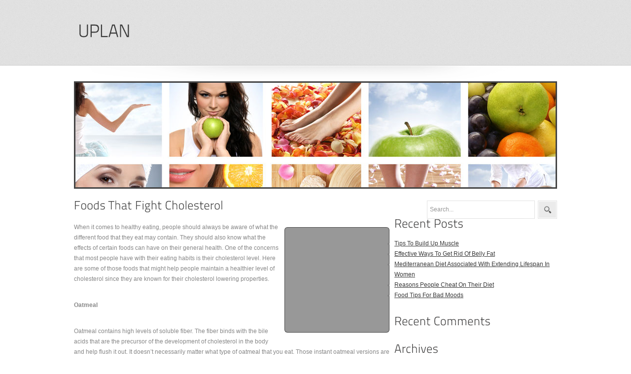

--- FILE ---
content_type: text/html; charset=UTF-8
request_url: http://www.uplan.com/2013/04/30/foods-that-fight-cholesterol-2/
body_size: 8788
content:
<!DOCTYPE html PUBLIC "-//W3C//DTD XHTML 1.0 Transitional//EN" "http://www.w3.org/TR/xhtml1/DTD/xhtml1-transitional.dtd">
<html xmlns="http://www.w3.org/1999/xhtml" dir="ltr" lang="en-US">
<head profile="http://gmpg.org/xfn/11">
<title>
  Foods That Fight Cholesterol-
uPlan</title>
<meta http-equiv="content-type" content="text/html; charset=UTF-8" />
<meta name="description" content="Diet &amp; Fitness" />
<link rel="stylesheet" type="text/css" href="http://www.uplan.com/wp-content/themes/seoc-cleanonline/style.css" media="screen" />
<link rel="stylesheet" type="text/css" href="http://www.uplan.com/wp-content/themes/seoc-cleanonline/superfish.css" media="screen" />
<link rel="stylesheet" type="text/css" href="http://www.uplan.com/wp-content/themes/seoc-cleanonline/coin-slider-styles.css" media="screen" />
<script type="text/javascript" src="http://www.uplan.com/wp-content/themes/seoc-cleanonline/js/jquery-1.4.2.min.js"></script>
<script type="text/javascript" src="http://www.uplan.com/wp-content/themes/seoc-cleanonline/js/hoverintent.js"></script>
<script type="text/javascript" src="http://www.uplan.com/wp-content/themes/seoc-cleanonline/js/superfish.js"></script>
<script type="text/javascript" src="http://www.uplan.com/wp-content/themes/seoc-cleanonline/js/coin-slider.min.js"></script>
<script type="text/javascript" src="http://www.uplan.com/wp-content/themes/seoc-cleanonline/js/custom.js"></script>
<script type="text/javascript" src="http://www.uplan.com/wp-content/themes/seoc-cleanonline/js/cufon-yui.js"></script>
<script type="text/javascript" src="http://www.uplan.com/wp-content/themes/seoc-cleanonline/js/cufon-TitilliumText14L.js"></script>
<script type="text/javascript" src="http://www.uplan.com/wp-content/themes/seoc-cleanonline/js/cufon-run.js"></script>
<!-- Start Of Script Generated By WP-PageNavi 2.40 -->
<link rel="stylesheet" href="http://www.uplan.com/wp-content/themes/seoc-cleanonline/pagenavi-css.css" type="text/css" media="screen" />
<!-- End Of Script Generated By WP-PageNavi 2.40 -->
<link rel="alternate" type="application/rss+xml" title="uPlan RSS Feed" href="http://www.uplan.com/feed/" />
<link rel="pingback" href="http://www.uplan.com/xmlrpc.php" />
<meta name='robots' content='max-image-preview:large' />
<link rel="alternate" title="oEmbed (JSON)" type="application/json+oembed" href="http://www.uplan.com/wp-json/oembed/1.0/embed?url=http%3A%2F%2Fwww.uplan.com%2F2013%2F04%2F30%2Ffoods-that-fight-cholesterol-2%2F" />
<link rel="alternate" title="oEmbed (XML)" type="text/xml+oembed" href="http://www.uplan.com/wp-json/oembed/1.0/embed?url=http%3A%2F%2Fwww.uplan.com%2F2013%2F04%2F30%2Ffoods-that-fight-cholesterol-2%2F&#038;format=xml" />
<style id='wp-img-auto-sizes-contain-inline-css' type='text/css'>
img:is([sizes=auto i],[sizes^="auto," i]){contain-intrinsic-size:3000px 1500px}
/*# sourceURL=wp-img-auto-sizes-contain-inline-css */
</style>
<style id='wp-emoji-styles-inline-css' type='text/css'>

	img.wp-smiley, img.emoji {
		display: inline !important;
		border: none !important;
		box-shadow: none !important;
		height: 1em !important;
		width: 1em !important;
		margin: 0 0.07em !important;
		vertical-align: -0.1em !important;
		background: none !important;
		padding: 0 !important;
	}
/*# sourceURL=wp-emoji-styles-inline-css */
</style>
<style id='wp-block-library-inline-css' type='text/css'>
:root{--wp-block-synced-color:#7a00df;--wp-block-synced-color--rgb:122,0,223;--wp-bound-block-color:var(--wp-block-synced-color);--wp-editor-canvas-background:#ddd;--wp-admin-theme-color:#007cba;--wp-admin-theme-color--rgb:0,124,186;--wp-admin-theme-color-darker-10:#006ba1;--wp-admin-theme-color-darker-10--rgb:0,107,160.5;--wp-admin-theme-color-darker-20:#005a87;--wp-admin-theme-color-darker-20--rgb:0,90,135;--wp-admin-border-width-focus:2px}@media (min-resolution:192dpi){:root{--wp-admin-border-width-focus:1.5px}}.wp-element-button{cursor:pointer}:root .has-very-light-gray-background-color{background-color:#eee}:root .has-very-dark-gray-background-color{background-color:#313131}:root .has-very-light-gray-color{color:#eee}:root .has-very-dark-gray-color{color:#313131}:root .has-vivid-green-cyan-to-vivid-cyan-blue-gradient-background{background:linear-gradient(135deg,#00d084,#0693e3)}:root .has-purple-crush-gradient-background{background:linear-gradient(135deg,#34e2e4,#4721fb 50%,#ab1dfe)}:root .has-hazy-dawn-gradient-background{background:linear-gradient(135deg,#faaca8,#dad0ec)}:root .has-subdued-olive-gradient-background{background:linear-gradient(135deg,#fafae1,#67a671)}:root .has-atomic-cream-gradient-background{background:linear-gradient(135deg,#fdd79a,#004a59)}:root .has-nightshade-gradient-background{background:linear-gradient(135deg,#330968,#31cdcf)}:root .has-midnight-gradient-background{background:linear-gradient(135deg,#020381,#2874fc)}:root{--wp--preset--font-size--normal:16px;--wp--preset--font-size--huge:42px}.has-regular-font-size{font-size:1em}.has-larger-font-size{font-size:2.625em}.has-normal-font-size{font-size:var(--wp--preset--font-size--normal)}.has-huge-font-size{font-size:var(--wp--preset--font-size--huge)}.has-text-align-center{text-align:center}.has-text-align-left{text-align:left}.has-text-align-right{text-align:right}.has-fit-text{white-space:nowrap!important}#end-resizable-editor-section{display:none}.aligncenter{clear:both}.items-justified-left{justify-content:flex-start}.items-justified-center{justify-content:center}.items-justified-right{justify-content:flex-end}.items-justified-space-between{justify-content:space-between}.screen-reader-text{border:0;clip-path:inset(50%);height:1px;margin:-1px;overflow:hidden;padding:0;position:absolute;width:1px;word-wrap:normal!important}.screen-reader-text:focus{background-color:#ddd;clip-path:none;color:#444;display:block;font-size:1em;height:auto;left:5px;line-height:normal;padding:15px 23px 14px;text-decoration:none;top:5px;width:auto;z-index:100000}html :where(.has-border-color){border-style:solid}html :where([style*=border-top-color]){border-top-style:solid}html :where([style*=border-right-color]){border-right-style:solid}html :where([style*=border-bottom-color]){border-bottom-style:solid}html :where([style*=border-left-color]){border-left-style:solid}html :where([style*=border-width]){border-style:solid}html :where([style*=border-top-width]){border-top-style:solid}html :where([style*=border-right-width]){border-right-style:solid}html :where([style*=border-bottom-width]){border-bottom-style:solid}html :where([style*=border-left-width]){border-left-style:solid}html :where(img[class*=wp-image-]){height:auto;max-width:100%}:where(figure){margin:0 0 1em}html :where(.is-position-sticky){--wp-admin--admin-bar--position-offset:var(--wp-admin--admin-bar--height,0px)}@media screen and (max-width:600px){html :where(.is-position-sticky){--wp-admin--admin-bar--position-offset:0px}}

/*# sourceURL=wp-block-library-inline-css */
</style><style id='global-styles-inline-css' type='text/css'>
:root{--wp--preset--aspect-ratio--square: 1;--wp--preset--aspect-ratio--4-3: 4/3;--wp--preset--aspect-ratio--3-4: 3/4;--wp--preset--aspect-ratio--3-2: 3/2;--wp--preset--aspect-ratio--2-3: 2/3;--wp--preset--aspect-ratio--16-9: 16/9;--wp--preset--aspect-ratio--9-16: 9/16;--wp--preset--color--black: #000000;--wp--preset--color--cyan-bluish-gray: #abb8c3;--wp--preset--color--white: #ffffff;--wp--preset--color--pale-pink: #f78da7;--wp--preset--color--vivid-red: #cf2e2e;--wp--preset--color--luminous-vivid-orange: #ff6900;--wp--preset--color--luminous-vivid-amber: #fcb900;--wp--preset--color--light-green-cyan: #7bdcb5;--wp--preset--color--vivid-green-cyan: #00d084;--wp--preset--color--pale-cyan-blue: #8ed1fc;--wp--preset--color--vivid-cyan-blue: #0693e3;--wp--preset--color--vivid-purple: #9b51e0;--wp--preset--gradient--vivid-cyan-blue-to-vivid-purple: linear-gradient(135deg,rgb(6,147,227) 0%,rgb(155,81,224) 100%);--wp--preset--gradient--light-green-cyan-to-vivid-green-cyan: linear-gradient(135deg,rgb(122,220,180) 0%,rgb(0,208,130) 100%);--wp--preset--gradient--luminous-vivid-amber-to-luminous-vivid-orange: linear-gradient(135deg,rgb(252,185,0) 0%,rgb(255,105,0) 100%);--wp--preset--gradient--luminous-vivid-orange-to-vivid-red: linear-gradient(135deg,rgb(255,105,0) 0%,rgb(207,46,46) 100%);--wp--preset--gradient--very-light-gray-to-cyan-bluish-gray: linear-gradient(135deg,rgb(238,238,238) 0%,rgb(169,184,195) 100%);--wp--preset--gradient--cool-to-warm-spectrum: linear-gradient(135deg,rgb(74,234,220) 0%,rgb(151,120,209) 20%,rgb(207,42,186) 40%,rgb(238,44,130) 60%,rgb(251,105,98) 80%,rgb(254,248,76) 100%);--wp--preset--gradient--blush-light-purple: linear-gradient(135deg,rgb(255,206,236) 0%,rgb(152,150,240) 100%);--wp--preset--gradient--blush-bordeaux: linear-gradient(135deg,rgb(254,205,165) 0%,rgb(254,45,45) 50%,rgb(107,0,62) 100%);--wp--preset--gradient--luminous-dusk: linear-gradient(135deg,rgb(255,203,112) 0%,rgb(199,81,192) 50%,rgb(65,88,208) 100%);--wp--preset--gradient--pale-ocean: linear-gradient(135deg,rgb(255,245,203) 0%,rgb(182,227,212) 50%,rgb(51,167,181) 100%);--wp--preset--gradient--electric-grass: linear-gradient(135deg,rgb(202,248,128) 0%,rgb(113,206,126) 100%);--wp--preset--gradient--midnight: linear-gradient(135deg,rgb(2,3,129) 0%,rgb(40,116,252) 100%);--wp--preset--font-size--small: 13px;--wp--preset--font-size--medium: 20px;--wp--preset--font-size--large: 36px;--wp--preset--font-size--x-large: 42px;--wp--preset--spacing--20: 0.44rem;--wp--preset--spacing--30: 0.67rem;--wp--preset--spacing--40: 1rem;--wp--preset--spacing--50: 1.5rem;--wp--preset--spacing--60: 2.25rem;--wp--preset--spacing--70: 3.38rem;--wp--preset--spacing--80: 5.06rem;--wp--preset--shadow--natural: 6px 6px 9px rgba(0, 0, 0, 0.2);--wp--preset--shadow--deep: 12px 12px 50px rgba(0, 0, 0, 0.4);--wp--preset--shadow--sharp: 6px 6px 0px rgba(0, 0, 0, 0.2);--wp--preset--shadow--outlined: 6px 6px 0px -3px rgb(255, 255, 255), 6px 6px rgb(0, 0, 0);--wp--preset--shadow--crisp: 6px 6px 0px rgb(0, 0, 0);}:where(.is-layout-flex){gap: 0.5em;}:where(.is-layout-grid){gap: 0.5em;}body .is-layout-flex{display: flex;}.is-layout-flex{flex-wrap: wrap;align-items: center;}.is-layout-flex > :is(*, div){margin: 0;}body .is-layout-grid{display: grid;}.is-layout-grid > :is(*, div){margin: 0;}:where(.wp-block-columns.is-layout-flex){gap: 2em;}:where(.wp-block-columns.is-layout-grid){gap: 2em;}:where(.wp-block-post-template.is-layout-flex){gap: 1.25em;}:where(.wp-block-post-template.is-layout-grid){gap: 1.25em;}.has-black-color{color: var(--wp--preset--color--black) !important;}.has-cyan-bluish-gray-color{color: var(--wp--preset--color--cyan-bluish-gray) !important;}.has-white-color{color: var(--wp--preset--color--white) !important;}.has-pale-pink-color{color: var(--wp--preset--color--pale-pink) !important;}.has-vivid-red-color{color: var(--wp--preset--color--vivid-red) !important;}.has-luminous-vivid-orange-color{color: var(--wp--preset--color--luminous-vivid-orange) !important;}.has-luminous-vivid-amber-color{color: var(--wp--preset--color--luminous-vivid-amber) !important;}.has-light-green-cyan-color{color: var(--wp--preset--color--light-green-cyan) !important;}.has-vivid-green-cyan-color{color: var(--wp--preset--color--vivid-green-cyan) !important;}.has-pale-cyan-blue-color{color: var(--wp--preset--color--pale-cyan-blue) !important;}.has-vivid-cyan-blue-color{color: var(--wp--preset--color--vivid-cyan-blue) !important;}.has-vivid-purple-color{color: var(--wp--preset--color--vivid-purple) !important;}.has-black-background-color{background-color: var(--wp--preset--color--black) !important;}.has-cyan-bluish-gray-background-color{background-color: var(--wp--preset--color--cyan-bluish-gray) !important;}.has-white-background-color{background-color: var(--wp--preset--color--white) !important;}.has-pale-pink-background-color{background-color: var(--wp--preset--color--pale-pink) !important;}.has-vivid-red-background-color{background-color: var(--wp--preset--color--vivid-red) !important;}.has-luminous-vivid-orange-background-color{background-color: var(--wp--preset--color--luminous-vivid-orange) !important;}.has-luminous-vivid-amber-background-color{background-color: var(--wp--preset--color--luminous-vivid-amber) !important;}.has-light-green-cyan-background-color{background-color: var(--wp--preset--color--light-green-cyan) !important;}.has-vivid-green-cyan-background-color{background-color: var(--wp--preset--color--vivid-green-cyan) !important;}.has-pale-cyan-blue-background-color{background-color: var(--wp--preset--color--pale-cyan-blue) !important;}.has-vivid-cyan-blue-background-color{background-color: var(--wp--preset--color--vivid-cyan-blue) !important;}.has-vivid-purple-background-color{background-color: var(--wp--preset--color--vivid-purple) !important;}.has-black-border-color{border-color: var(--wp--preset--color--black) !important;}.has-cyan-bluish-gray-border-color{border-color: var(--wp--preset--color--cyan-bluish-gray) !important;}.has-white-border-color{border-color: var(--wp--preset--color--white) !important;}.has-pale-pink-border-color{border-color: var(--wp--preset--color--pale-pink) !important;}.has-vivid-red-border-color{border-color: var(--wp--preset--color--vivid-red) !important;}.has-luminous-vivid-orange-border-color{border-color: var(--wp--preset--color--luminous-vivid-orange) !important;}.has-luminous-vivid-amber-border-color{border-color: var(--wp--preset--color--luminous-vivid-amber) !important;}.has-light-green-cyan-border-color{border-color: var(--wp--preset--color--light-green-cyan) !important;}.has-vivid-green-cyan-border-color{border-color: var(--wp--preset--color--vivid-green-cyan) !important;}.has-pale-cyan-blue-border-color{border-color: var(--wp--preset--color--pale-cyan-blue) !important;}.has-vivid-cyan-blue-border-color{border-color: var(--wp--preset--color--vivid-cyan-blue) !important;}.has-vivid-purple-border-color{border-color: var(--wp--preset--color--vivid-purple) !important;}.has-vivid-cyan-blue-to-vivid-purple-gradient-background{background: var(--wp--preset--gradient--vivid-cyan-blue-to-vivid-purple) !important;}.has-light-green-cyan-to-vivid-green-cyan-gradient-background{background: var(--wp--preset--gradient--light-green-cyan-to-vivid-green-cyan) !important;}.has-luminous-vivid-amber-to-luminous-vivid-orange-gradient-background{background: var(--wp--preset--gradient--luminous-vivid-amber-to-luminous-vivid-orange) !important;}.has-luminous-vivid-orange-to-vivid-red-gradient-background{background: var(--wp--preset--gradient--luminous-vivid-orange-to-vivid-red) !important;}.has-very-light-gray-to-cyan-bluish-gray-gradient-background{background: var(--wp--preset--gradient--very-light-gray-to-cyan-bluish-gray) !important;}.has-cool-to-warm-spectrum-gradient-background{background: var(--wp--preset--gradient--cool-to-warm-spectrum) !important;}.has-blush-light-purple-gradient-background{background: var(--wp--preset--gradient--blush-light-purple) !important;}.has-blush-bordeaux-gradient-background{background: var(--wp--preset--gradient--blush-bordeaux) !important;}.has-luminous-dusk-gradient-background{background: var(--wp--preset--gradient--luminous-dusk) !important;}.has-pale-ocean-gradient-background{background: var(--wp--preset--gradient--pale-ocean) !important;}.has-electric-grass-gradient-background{background: var(--wp--preset--gradient--electric-grass) !important;}.has-midnight-gradient-background{background: var(--wp--preset--gradient--midnight) !important;}.has-small-font-size{font-size: var(--wp--preset--font-size--small) !important;}.has-medium-font-size{font-size: var(--wp--preset--font-size--medium) !important;}.has-large-font-size{font-size: var(--wp--preset--font-size--large) !important;}.has-x-large-font-size{font-size: var(--wp--preset--font-size--x-large) !important;}
/*# sourceURL=global-styles-inline-css */
</style>

<style id='classic-theme-styles-inline-css' type='text/css'>
/*! This file is auto-generated */
.wp-block-button__link{color:#fff;background-color:#32373c;border-radius:9999px;box-shadow:none;text-decoration:none;padding:calc(.667em + 2px) calc(1.333em + 2px);font-size:1.125em}.wp-block-file__button{background:#32373c;color:#fff;text-decoration:none}
/*# sourceURL=/wp-includes/css/classic-themes.min.css */
</style>
<link rel="https://api.w.org/" href="http://www.uplan.com/wp-json/" /><link rel="alternate" title="JSON" type="application/json" href="http://www.uplan.com/wp-json/wp/v2/posts/28" /><link rel="canonical" href="http://www.uplan.com/2013/04/30/foods-that-fight-cholesterol-2/" />
<link rel='shortlink' href='http://www.uplan.com/?p=28' />
<link rel="stylesheet" type="text/css" href="/wp-content/plugins/ardent-network-control/defaults.css" />
<style data-context="foundation-flickity-css">/*! Flickity v2.0.2
http://flickity.metafizzy.co
---------------------------------------------- */.flickity-enabled{position:relative}.flickity-enabled:focus{outline:0}.flickity-viewport{overflow:hidden;position:relative;height:100%}.flickity-slider{position:absolute;width:100%;height:100%}.flickity-enabled.is-draggable{-webkit-tap-highlight-color:transparent;tap-highlight-color:transparent;-webkit-user-select:none;-moz-user-select:none;-ms-user-select:none;user-select:none}.flickity-enabled.is-draggable .flickity-viewport{cursor:move;cursor:-webkit-grab;cursor:grab}.flickity-enabled.is-draggable .flickity-viewport.is-pointer-down{cursor:-webkit-grabbing;cursor:grabbing}.flickity-prev-next-button{position:absolute;top:50%;width:44px;height:44px;border:none;border-radius:50%;background:#fff;background:hsla(0,0%,100%,.75);cursor:pointer;-webkit-transform:translateY(-50%);transform:translateY(-50%)}.flickity-prev-next-button:hover{background:#fff}.flickity-prev-next-button:focus{outline:0;box-shadow:0 0 0 5px #09f}.flickity-prev-next-button:active{opacity:.6}.flickity-prev-next-button.previous{left:10px}.flickity-prev-next-button.next{right:10px}.flickity-rtl .flickity-prev-next-button.previous{left:auto;right:10px}.flickity-rtl .flickity-prev-next-button.next{right:auto;left:10px}.flickity-prev-next-button:disabled{opacity:.3;cursor:auto}.flickity-prev-next-button svg{position:absolute;left:20%;top:20%;width:60%;height:60%}.flickity-prev-next-button .arrow{fill:#333}.flickity-page-dots{position:absolute;width:100%;bottom:-25px;padding:0;margin:0;list-style:none;text-align:center;line-height:1}.flickity-rtl .flickity-page-dots{direction:rtl}.flickity-page-dots .dot{display:inline-block;width:10px;height:10px;margin:0 8px;background:#333;border-radius:50%;opacity:.25;cursor:pointer}.flickity-page-dots .dot.is-selected{opacity:1}</style><style data-context="foundation-slideout-css">.slideout-menu{position:fixed;left:0;top:0;bottom:0;right:auto;z-index:0;width:256px;overflow-y:auto;-webkit-overflow-scrolling:touch;display:none}.slideout-menu.pushit-right{left:auto;right:0}.slideout-panel{position:relative;z-index:1;will-change:transform}.slideout-open,.slideout-open .slideout-panel,.slideout-open body{overflow:hidden}.slideout-open .slideout-menu{display:block}.pushit{display:none}</style><style type="text/css">.recentcomments a{display:inline !important;padding:0 !important;margin:0 !important;}</style><style>.ios7.web-app-mode.has-fixed header{ background-color: rgba(3,122,221,.88);}</style>
<link rel="stylesheet" type="text/css" href="/wp-content/anc/img/woman-health-collage-20120824.css" />
<!-- anc-site-up  -->
</head>
<body>
<div id="main">
<div class="header">
  <div class="header_resize">
    <div class="logo">
      <h1><a href="http://www.uplan.com/" title="uPlan - Diet &amp; Fitness">
        uPlan        </a></h1>
    </div>
    <div id="nav_wrapper">
      <ul class="menu">
              </ul>
      <div class="clr"></div>
    </div>
    <div class="clr"></div>
  </div>
</div>
<div class="clr"></div>
<!--/header-->

<div class="content">
  <div id="columns" class="content_resize">
    <div class="pagename" style="background:url(/wp-content/anc/img/woman-health-collage-20120824.jpg) center center no-repeat;">

    </div>
    <div class="mainbar" id="centercol">
      <div class="single">
        <!-- BEGIN content -->
        <div id="content">
<h2><a href="http://www.uplan.com/2013/04/30/foods-that-fight-cholesterol-2/">Foods That Fight Cholesterol</a></h2>
                    <!-- begin post -->
                    <p><a href="http://www.freediets.com/files/2012/07/shutterstock_28738102.jpg"><img decoding="async" class="alignright size-full wp-image-3080" title="shutterstock_28738102" src="http://www.freediets.com/files/2012/07/shutterstock_28738102-e1341854936868.jpg" alt="" width="199" height="200" /></a>When it comes to healthy eating, people should always be aware of what the different food that they eat may contain. They should also know what the effects of certain foods can have on their general health. One of the concerns that most people have with their eating habits is their cholesterol level. Here are some of those foods that might help people maintain a healthier level of cholesterol since they are known for their cholesterol lowering properties.</p>
<p><strong>Oatmeal</strong></p>
<p>Oatmeal contains high levels of soluble fiber. The fiber binds with the bile acids that are the precursor of the development of cholesterol in the body and help flush it out. It doesn&#8217;t necessarily matter what type of oatmeal that you eat. Those instant oatmeal versions are just as good for lowering cholesterol as the traditional, slow-cooking variety.</p>
<p><strong>Red Wine</strong></p>
<p>Having a glass of red wine can also help in lowering cholesterol levels. Red wine contains flavonols which are known to have anti-inflammatory properties that help lower cholesterol levels as well as prevent heart disease. But in the case of red wine, moderation is also important. A glass of red wine a day is ideal for women while a 2-glass limit for men is recommended. More than that and the benefits will no longer be as effective.</p>
<p><strong>Soy Products</strong></p>
<p>Soy products such as tofu, soymilk as well as natural soybeans, soy nuts and edamame can help in reducing the production of new cholesterol in the body. About 25 grams of soy protein per day is the ideal serving to follow.</p>
<p><strong>Fatty Fish</strong></p>
<p>Fatty fish varieties like tuna, salmon and halibut are known to contain Omega-3 fatty acids, compounds considered as &#8220;good fats&#8221; that help lower blood cholesterol levels. People should at least add 1.5 to 3 grams of Omega-3 into their daily diet. That is about a 4-ounce piece of salmon. Fish oil supplements may also be good alternatives for getting enough Omega-3 fatty acids daily.<br />
<a rel="nofollow" href="http://www.guideto.com/diet-fitness/nutrition/healthy-eating/foods-that-fight-cholesterol.html">Diet Fitness &#8211; GuideTo.Com</a></p>
                    <p>
            Tags: <a href="http://www.uplan.com/tag/cholesterol/" rel="tag">Cholesterol</a>, <a href="http://www.uplan.com/tag/fight/" rel="tag">Fight</a>, <a href="http://www.uplan.com/tag/foods/" rel="tag">Foods</a>          </p>
        </div>
        <!-- end post -->
        <div class="pad_bot border_bottom border_top">
          <div class="content border">
            <div class="pic fl">
              <img alt='' src='https://secure.gravatar.com/avatar/c2f9684f30b9faadd31201253d86d5ec82afd53a9df06dc7bf7c5ff2e0aa491a?s=80&#038;d=mm&#038;r=g' srcset='https://secure.gravatar.com/avatar/c2f9684f30b9faadd31201253d86d5ec82afd53a9df06dc7bf7c5ff2e0aa491a?s=160&#038;d=mm&#038;r=g 2x' class='avatar avatar-80 photo' height='80' width='80' decoding='async'/>            </div>
            <div class="post-author">
              <div class="author-descr">
                <h3>
                  Ardent Editor                </h3>
                <p>
                                  </p>
                <div class="author-details">
                            <a href="http://www.uplan.com/author/">All Articles From This Author</a>
              </div>
              </div>
              <!--/author-descr -->
            </div>
            <!--/post-author -->
            <div class="clr"></div>
          </div>
          <!--/content -->
          <div class="clr"></div>
        </div>
        <!--/box -->
        <div class="clr"></div>
		        <div class="comentary">
                  </div>
              </div>
      <!-- END content -->
    </div>
    
<div class="sidebar" id="rightcol">

<div id="search-2" class="box widget widget_search"><div class="search">
	<form method="get" id="searchform" action="http://www.uplan.com/">

   <span> <input type="text" value="Search..." onclick="this.value='';" name="s" id="s" class="keywords" />    </span>
    <input name="searchsubmit" type="image" src="http://www.uplan.com/wp-content/themes/seoc-cleanonline/images/search_btn.gif" value="Go" id="searchsubmit" class="btn"  />

	</form>
</div>
</div><!--/content --></div><!--/box -->
		<div id="recent-posts-2" class="box widget widget_recent_entries">
		<div class="wtitle"><h2>Recent Posts</h2></div><!--/wtitle --><div class="content">
		<ul>
											<li>
					<a href="http://www.uplan.com/2014/01/23/tips-to-build-up-muscle/">Tips To Build Up Muscle</a>
									</li>
											<li>
					<a href="http://www.uplan.com/2014/01/21/effective-ways-to-get-rid-of-belly-fat/">Effective Ways To Get Rid Of Belly Fat</a>
									</li>
											<li>
					<a href="http://www.uplan.com/2014/01/19/mediterranean-diet-associated-with-extending-lifespan-in-women/">Mediterranean Diet Associated With Extending Lifespan In Women</a>
									</li>
											<li>
					<a href="http://www.uplan.com/2014/01/18/reasons-people-cheat-on-their-diet/">Reasons People Cheat On Their Diet</a>
									</li>
											<li>
					<a href="http://www.uplan.com/2014/01/16/food-tips-for-bad-moods/">Food Tips For Bad Moods</a>
									</li>
					</ul>

		</div><!--/content --></div><!--/box --><div id="recent-comments-2" class="box widget widget_recent_comments"><div class="wtitle"><h2>Recent Comments</h2></div><!--/wtitle --><div class="content"><ul id="recentcomments"></ul></div><!--/content --></div><!--/box --><div id="archives-2" class="box widget widget_archive"><div class="wtitle"><h2>Archives</h2></div><!--/wtitle --><div class="content">
			<ul>
					<li><a href='http://www.uplan.com/2014/01/'>January 2014</a></li>
	<li><a href='http://www.uplan.com/2013/11/'>November 2013</a></li>
	<li><a href='http://www.uplan.com/2013/09/'>September 2013</a></li>
	<li><a href='http://www.uplan.com/2013/05/'>May 2013</a></li>
	<li><a href='http://www.uplan.com/2013/04/'>April 2013</a></li>
	<li><a href='http://www.uplan.com/2013/01/'>January 2013</a></li>
	<li><a href='http://www.uplan.com/2012/11/'>November 2012</a></li>
	<li><a href='http://www.uplan.com/2012/10/'>October 2012</a></li>
	<li><a href='http://www.uplan.com/2012/09/'>September 2012</a></li>
	<li><a href='http://www.uplan.com/2012/08/'>August 2012</a></li>
			</ul>

			</div><!--/content --></div><!--/box --><div id="categories-2" class="box widget widget_categories"><div class="wtitle"><h2>Categories</h2></div><!--/wtitle --><div class="content">
			<ul>
					<li class="cat-item cat-item-1"><a href="http://www.uplan.com/category/blog/">Blog</a>
</li>
			</ul>

			</div><!--/content --></div><!--/box --><div id="meta-2" class="box widget widget_meta"><div class="wtitle"><h2>Meta</h2></div><!--/wtitle --><div class="content">
		<ul>
						<li><a href="http://www.uplan.com/wp-login.php">Log in</a></li>
			<li><a href="http://www.uplan.com/feed/">Entries feed</a></li>
			<li><a href="http://www.uplan.com/comments/feed/">Comments feed</a></li>

			<li><a href="https://wordpress.org/">WordPress.org</a></li>
		</ul>

		</div><!--/content --></div><!--/box -->
</div>
<!--/rightcol -->    <div class="clr"></div>
  </div>
  <!--/columns -->
  <div class="clr"></div>
</div>
<!--/content -->

<div class="clr"></div>
</div>
<!--/page -->
<div class="footer2">
  <div class="footer2_resize">

  </div>
</div>
<div class="footer">
  <div class="footer_resize">
    <div class="copyleft">
      <p>&copy; Copyright 2026 uPlan. All Rights Reserved</p>
    </div>
    <div class="copyright">
      <p>Design: <strong>(TS)</strong> <a href="http://www.templatesold.com">WordPress Themes</a></p>
    </div>
    <div class="clr"></div>
  </div>
</div>
<div class="clr"></div>
<!--/footer -->
<script type="speculationrules">
{"prefetch":[{"source":"document","where":{"and":[{"href_matches":"/*"},{"not":{"href_matches":["/wp-*.php","/wp-admin/*","/files/*","/wp-content/*","/wp-content/plugins/*","/wp-content/themes/seoc-cleanonline/*","/*\\?(.+)"]}},{"not":{"selector_matches":"a[rel~=\"nofollow\"]"}},{"not":{"selector_matches":".no-prefetch, .no-prefetch a"}}]},"eagerness":"conservative"}]}
</script>
<!-- Powered by WPtouch: 4.3.62 --><script id="wp-emoji-settings" type="application/json">
{"baseUrl":"https://s.w.org/images/core/emoji/17.0.2/72x72/","ext":".png","svgUrl":"https://s.w.org/images/core/emoji/17.0.2/svg/","svgExt":".svg","source":{"concatemoji":"http://www.uplan.com/wp-includes/js/wp-emoji-release.min.js?ver=b5ea330db7cfde087595e67199f0aee6"}}
</script>
<script type="module">
/* <![CDATA[ */
/*! This file is auto-generated */
const a=JSON.parse(document.getElementById("wp-emoji-settings").textContent),o=(window._wpemojiSettings=a,"wpEmojiSettingsSupports"),s=["flag","emoji"];function i(e){try{var t={supportTests:e,timestamp:(new Date).valueOf()};sessionStorage.setItem(o,JSON.stringify(t))}catch(e){}}function c(e,t,n){e.clearRect(0,0,e.canvas.width,e.canvas.height),e.fillText(t,0,0);t=new Uint32Array(e.getImageData(0,0,e.canvas.width,e.canvas.height).data);e.clearRect(0,0,e.canvas.width,e.canvas.height),e.fillText(n,0,0);const a=new Uint32Array(e.getImageData(0,0,e.canvas.width,e.canvas.height).data);return t.every((e,t)=>e===a[t])}function p(e,t){e.clearRect(0,0,e.canvas.width,e.canvas.height),e.fillText(t,0,0);var n=e.getImageData(16,16,1,1);for(let e=0;e<n.data.length;e++)if(0!==n.data[e])return!1;return!0}function u(e,t,n,a){switch(t){case"flag":return n(e,"\ud83c\udff3\ufe0f\u200d\u26a7\ufe0f","\ud83c\udff3\ufe0f\u200b\u26a7\ufe0f")?!1:!n(e,"\ud83c\udde8\ud83c\uddf6","\ud83c\udde8\u200b\ud83c\uddf6")&&!n(e,"\ud83c\udff4\udb40\udc67\udb40\udc62\udb40\udc65\udb40\udc6e\udb40\udc67\udb40\udc7f","\ud83c\udff4\u200b\udb40\udc67\u200b\udb40\udc62\u200b\udb40\udc65\u200b\udb40\udc6e\u200b\udb40\udc67\u200b\udb40\udc7f");case"emoji":return!a(e,"\ud83e\u1fac8")}return!1}function f(e,t,n,a){let r;const o=(r="undefined"!=typeof WorkerGlobalScope&&self instanceof WorkerGlobalScope?new OffscreenCanvas(300,150):document.createElement("canvas")).getContext("2d",{willReadFrequently:!0}),s=(o.textBaseline="top",o.font="600 32px Arial",{});return e.forEach(e=>{s[e]=t(o,e,n,a)}),s}function r(e){var t=document.createElement("script");t.src=e,t.defer=!0,document.head.appendChild(t)}a.supports={everything:!0,everythingExceptFlag:!0},new Promise(t=>{let n=function(){try{var e=JSON.parse(sessionStorage.getItem(o));if("object"==typeof e&&"number"==typeof e.timestamp&&(new Date).valueOf()<e.timestamp+604800&&"object"==typeof e.supportTests)return e.supportTests}catch(e){}return null}();if(!n){if("undefined"!=typeof Worker&&"undefined"!=typeof OffscreenCanvas&&"undefined"!=typeof URL&&URL.createObjectURL&&"undefined"!=typeof Blob)try{var e="postMessage("+f.toString()+"("+[JSON.stringify(s),u.toString(),c.toString(),p.toString()].join(",")+"));",a=new Blob([e],{type:"text/javascript"});const r=new Worker(URL.createObjectURL(a),{name:"wpTestEmojiSupports"});return void(r.onmessage=e=>{i(n=e.data),r.terminate(),t(n)})}catch(e){}i(n=f(s,u,c,p))}t(n)}).then(e=>{for(const n in e)a.supports[n]=e[n],a.supports.everything=a.supports.everything&&a.supports[n],"flag"!==n&&(a.supports.everythingExceptFlag=a.supports.everythingExceptFlag&&a.supports[n]);var t;a.supports.everythingExceptFlag=a.supports.everythingExceptFlag&&!a.supports.flag,a.supports.everything||((t=a.source||{}).concatemoji?r(t.concatemoji):t.wpemoji&&t.twemoji&&(r(t.twemoji),r(t.wpemoji)))});
//# sourceURL=http://www.uplan.com/wp-includes/js/wp-emoji-loader.min.js
/* ]]> */
</script>


</body>
</html>

--- FILE ---
content_type: text/css
request_url: http://www.uplan.com/wp-content/anc/img/woman-health-collage-20120824.css
body_size: 118
content:
.post-leavecom {
	background-color:rgb(255,255,255) !important;
}

.infoblock {
	border-bottom:1px solid rgb(255,255,255) !important;
}